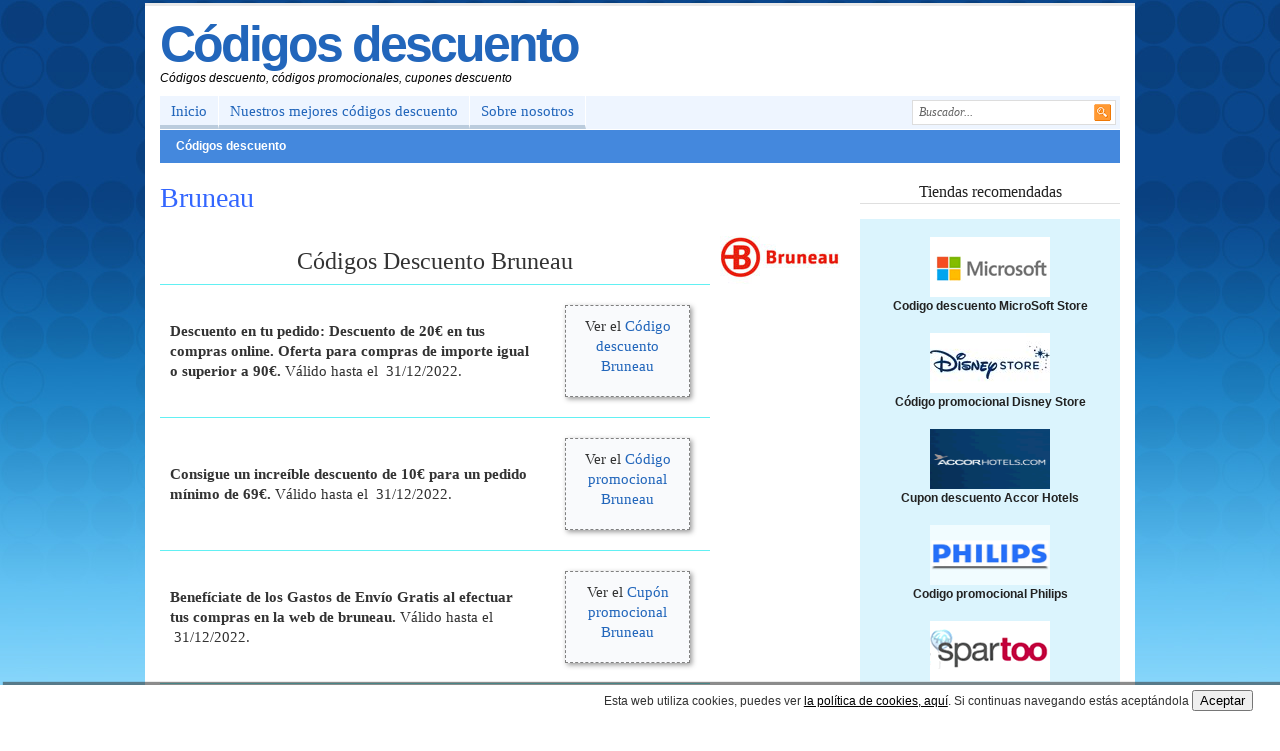

--- FILE ---
content_type: text/html; charset=UTF-8
request_url: http://www.codigosdescuento.es/bruneau-138/
body_size: 10480
content:
<!DOCTYPE html PUBLIC "-//W3C//DTD XHTML 1.0 Transitional//EN" "http://www.w3.org/TR/xhtml1/DTD/xhtml1-transitional.dtd">

<html xmlns="http://www.w3.org/1999/xhtml">

<head profile="http://gmpg.org/xfn/11">



<title>C&oacute;digos Descuento válidos para Bruneau: C&oacute;digo Promocional 2022 Bruneau ahorra online</title>

<link rel="stylesheet" type="text/css" href="http://www.codigosdescuento.es/wp-content/themes/freshlife/style.css" media="screen" />

<link rel="alternate" type="application/rss+xml" title="Códigos descuento RSS Feed" href="http://www.codigosdescuento.es/feed/" />

<link rel="alternate" type="application/atom+xml" title="Códigos descuento Atom Feed" href="http://www.codigosdescuento.es/feed/atom/" />

<link rel="pingback" href="http://www.codigosdescuento.es/xmlrpc.php" />

<link rel="shortcut icon" href="http://www.codigosdescuento.es/wp-content/themes/freshlife/images/favicon.ico" />




<link rel="alternate" type="application/rss+xml" title="Códigos descuento &raquo; Bruneau RSS de los comentarios" href="http://www.codigosdescuento.es/bruneau-138/feed/" />
<script type='text/javascript' src='http://www.codigosdescuento.es/wp-includes/js/comment-reply.js?ver=3.4.1'></script>
<link rel="EditURI" type="application/rsd+xml" title="RSD" href="http://www.codigosdescuento.es/xmlrpc.php?rsd" />
<link rel="wlwmanifest" type="application/wlwmanifest+xml" href="http://www.codigosdescuento.es/wp-includes/wlwmanifest.xml" /> 
<link rel='prev' title='Bruneau' href='http://www.codigosdescuento.es/bruneau-137/' />
<link rel='next' title='Beep' href='http://www.codigosdescuento.es/cupon-descuento-beep/' />
<meta name="generator" content="WordPress 3.4.1" />
<link rel='shortlink' href='http://www.codigosdescuento.es/?p=332291' />

<!-- All in One SEO Pack 1.6.12.1 by Michael Torbert of Semper Fi Web Design[219,268] -->
<meta name="description" content="C&oacute;digos Descuento Bruneau Cupones Descuento para Bruneau Descuentos Bruneau de Bruneau Descuento Extra del 15% en para tus compras online &#45; Descuento extra del 20% &#45; ..." />
<meta name="keywords" content="bruneau, cupones, dto., codigos, descuentos, promocionales, promociones" />
<link rel="canonical" href="http://www.codigosdescuento.es/bruneau-138/" />
<!-- /all in one seo pack -->



<script language="javascript" type="text/javascript" src="http://www.codigosdescuento.es/wp-content/themes/freshlife/javascripts/jquery.js"></script>

<script language="javascript" type="text/javascript" src="http://www.codigosdescuento.es/wp-content/themes/freshlife/javascripts/tabber.js"></script>

<script language="javascript" type="text/javascript" src="http://www.codigosdescuento.es/wp-content/themes/freshlife/javascripts/superfish.js"></script>



<!--[if lt IE 7]>

<script type="text/javascript" src="http://www.codigosdescuento.es/wp-content/themes/freshlife/javascripts/pngfix.js"></script>

<script type="text/javascript" src="http://www.codigosdescuento.es/wp-content/themes/freshlife/javascripts/menu.js"></script>

<link rel="stylesheet" type="text/css" media="all" href="http://www.codigosdescuento.es/wp-content/themes/freshlife/css/ie.css" />

<![endif]-->

</head>



<body>



 

 





<div id="wrapper">    



<div id="header">

   	

   	<div class="left">

    		

		<div id="logo">

			

			<!--begin of text logo-->

		<!--	 -->

               <h2><a href="http://www.codigosdescuento.es" title="Códigos descuento">Códigos descuento</a></h2>

                <p>Códigos descuento, códigos promocionales, cupones descuento</p>

			
			<!--end of text logo-->

				

			<!--begin of image logo-->

			
			<!--end of image logo-->	



		</div> <!--end #logo-->

			

	</div> <!--end .left-->

	

	
		

	<div class="clear"></div>

		                

</div> <!--end #header-->



<div id="top">

	

    <ul id="page-nav" class="topnav">

    	<li class="first"><a href="http://www.codigosdescuento.es">Inicio</a></li>

        <li class="page_item page-item-104957"><a href="http://www.codigosdescuento.es/">Nuestros mejores códigos descuento</a></li>
<li class="page_item page-item-2"><a href="http://www.codigosdescuento.es/sobre-nosotro/">Sobre nosotros</a></li>

    </ul>

    	

    <div id="search">

		<form method="get" id="searchform" action="http://www.codigosdescuento.es">

			<input type="text" class="field" name="s" id="s"  value="Buscador..." onfocus="if (this.value == 'Buscador...') {this.value = '';}" onblur="if (this.value == '') {this.value = 'Buscador...';}" />

			<input class="submit btn" type="image" src="http://www.codigosdescuento.es/wp-content/themes/freshlife/images/icon-search.gif" value="Go" />

		</form>

	</div> <!--end #search -->

		

	<div class="clear"></div>

    	    

</div> <!--end #top-->



<div id="cat-menu">

	    	

		<ul id="cat-nav" class="nav">

				<li class="cat-item cat-item-1"><a href="http://www.codigosdescuento.es/category/codigos-descuento/" title="Ver todas las entradas archivadas en Códigos descuento">Códigos descuento</a>
<ul class='children'>
	<li class="cat-item cat-item-236"><a href="http://www.codigosdescuento.es/category/codigos-descuento/descuentos-en-hoteles-y-alojamiento/" title="Descubre las mejores webs para hacer tus reservas de hotel, albergues, casas rurales, hostales, apartahoteles, apartamentos, etc. Te ofrecemos los códigos descuento de todas estas webs que colaboran con nosotros para qué tu ahorres un poco más al hacer tus reservas de noches de hotel online. Puedes ir conociendo todas estas presitigiosas páginas web que o bien te proponen sus propios establecimientos hoteleros en el caso de ser una cadena de hoteles, o bien te permitirán hacer tus reservas de habitación en un gran número de hoteles y establecimientos hoteleros.">Hoteles</a>
</li>
	<li class="cat-item cat-item-237"><a href="http://www.codigosdescuento.es/category/codigos-descuento/descuentos-en-vacaciones-y-viajes/" title="Es muy posible que estés planeando una escapada de fin de semana o un viajecito para un puente. Tal vez tu viaje sea de negocios o necesites planificar tus vacaciones familiares. En esta sección te mostramos todas nuestras páginas colaboradoras que te ofrecerán alojamiento: desde los más baratos hostales y albergues a los más lujosos hoteles y resorts de 5 estrellas. También necesitarás planificar el viaje, posiblemente en avión, en tren o en autobús (o lo tuyo es un crucero) Pues en esta sección también puedes encontrar aquellas webs donde reservar tus vuelos y billetes.
¡No dejes de usar sus códigos descuento!">Vacaciones</a>
</li>
	<li class="cat-item cat-item-238"><a href="http://www.codigosdescuento.es/category/codigos-descuento/descuentos-en-vuelos-y-billetes-de-avion/" title="A la hora de comprar tus billetes de avión lo más cómodo y seguro es hacerlo online. Te presentamos todas estas páginas web de empresas que son profesionales en la venta de billetes de avión y con las que conseguirás los precios más ajustados. Algunas de ellas son las páginas oficiales de las propias compañías aéreas. Otras son buscadores de vuelos especializados en encontrar los vuelos más baratos sea cual sea tu combinación y tu destino. Aprovecha que gracias a CodigosDescuento.es podrás ahorrar en todas estas páginas de vuelos y billetes de avión con los códigos descuento.">Vuelos y Billetes de Avión</a>
</li>
	<li class="cat-item cat-item-239"><a href="http://www.codigosdescuento.es/category/codigos-descuento/descuentos-en-rent-a-car-alquiler-coches/" title="Tanto en tus viajes como en la vida cotidiana hay muchas ocasiones en las que necesitamos alquilar un coche o un vehículo. Ya porque vamos a hacer un viaje y queremos alquilar un coche en el lugar de destino o porque se nos ha averidado nuestro coche propio y necesitamos poder mantener nuestra movilidad mientras lo reparamos. En esta sección vas te ofrecemos una lista con las más prestigiosas compañías de alquiler de coches o rent a car. Al mismo tiempo algunas otras páginas que funcionan como buscador de rent a car y que pueden conseguirte muy buenos precios. En todas ellas podrás conseguir importantes descuentos gracias a  sus cupones descuento.">Rent a Car</a>
</li>
	<li class="cat-item cat-item-241"><a href="http://www.codigosdescuento.es/category/codigos-descuento/descuentos-en-moda-y-ropa/" title="Si algún producto ha impulsado las ventas online ha sido, sin duda, la moda y la ropa en general. Si al principio muchos tenían sus dudas para comprar porque no podían probarse la ropa antes de comprarla, esas dudas se han ido disipando poco a poco gracias al buen hacer de las tiendas online de este sector. Con unas páginas web donde se explican perfectamente los productos y sus características, un buen servicio de atención al cliente y post venta, un repertorio de marcas y tallas difícilmente alcanzable por las tiendas físicas y, sobre todo, una agresiva política de precios que inviten a probar este tipo de compra electrónica, las tiendas de moda están arrasando en la red. Y nos gusta pensar que en www.codigosdescuento.es tenemos algo que ver en todo este proceso porque llevamos desde el año 2008 colaborando con muchas de estas tiendas de moda y ofreciendote sus códigos descuento actualizados segun nos los envían.">Moda y Ropa</a>
</li>
	<li class="cat-item cat-item-242"><a href="http://www.codigosdescuento.es/category/codigos-descuento/descuentos-en-complementos-de-moda/" title="Por muy lleno de prendas estupendas que tengas tu armario todas sabemos que resulta imprescindible completar nuestro vestuario con los llamados complementos o accesorios de moda. Cinturones, bolsos, corbatas, gafas de sol, relojes, joyas, broches, etc. la lista puede ser interminable y cada día salen nuevas propuestas y diseños. Te invitamos a completar tu look con los códigos descuento de todas estas tiendas online.">Complementos Moda</a>
</li>
	<li class="cat-item cat-item-243"><a href="http://www.codigosdescuento.es/category/codigos-descuento/descuentos-en-zapatos-y-zapatillas/" title="La importancia del calzado es tremenda tanto para ofrecer un look adecuado como para la propia salud de nuestros pies y del resto de nuestro cuerpo en general. Comprar tus zapatos o zapatillas deportivas por Internet es tremendamente fácil porque con sólo conocer tu número de pie tendrás acceso a miles y miles de modelos y precios. Tus compras llegarán cómodamente a tu casa y habrás podido comprar en las tiendas online oficiales de muchas marcas de calzado o en zapaterías online que están siendo la revelación del comercio electrónico en toda Europa. Muchas de ellas completan su oferta con bolsos, maletas, cinturones, carteras y otros accesorios de moda o artículos de marroquinería. No dejes de entrar en Codigosdescuento.es para revisar los códigos descuento de todas estas tiendas de zapatos, calzado y zapatillas deportivas.">Zapatos y Zapatillas</a>
</li>
	<li class="cat-item cat-item-244"><a href="http://www.codigosdescuento.es/category/codigos-descuento/descuentos-en-moda-infantil/" title="Ver todas las entradas archivadas en Moda Infantil">Moda Infantil</a>
</li>
	<li class="cat-item cat-item-245"><a href="http://www.codigosdescuento.es/category/codigos-descuento/descuentos-en-joyas-y-relojes/" title="Ver todas las entradas archivadas en Joyas y Relojes">Joyas y Relojes</a>
</li>
	<li class="cat-item cat-item-246"><a href="http://www.codigosdescuento.es/category/codigos-descuento/descuentos-en-electrocomesticos/" title="Ver todas las entradas archivadas en Electrodomésticos">Electrodomésticos</a>
</li>
	<li class="cat-item cat-item-247"><a href="http://www.codigosdescuento.es/category/codigos-descuento/descuentos-en-informatica-y-ordenadores/" title="Ver todas las entradas archivadas en Informática Ordenadores">Informática Ordenadores</a>
</li>
	<li class="cat-item cat-item-248"><a href="http://www.codigosdescuento.es/category/codigos-descuento/descuentos-en-deportes-y-material-deportivo/" title="Ver todas las entradas archivadas en Deportes Material Deportivo">Deportes Material Deportivo</a>
</li>
	<li class="cat-item cat-item-249"><a href="http://www.codigosdescuento.es/category/codigos-descuento/descuentos-en-juguetes/" title="Ver todas las entradas archivadas en Juguetes">Juguetes</a>
</li>
	<li class="cat-item cat-item-250"><a href="http://www.codigosdescuento.es/category/codigos-descuento/descuentos-en-telefonia/" title="Ver todas las entradas archivadas en Telefonía">Telefonía</a>
</li>
	<li class="cat-item cat-item-251"><a href="http://www.codigosdescuento.es/category/codigos-descuento/descuentos-en-imagen-y-sonido/" title="Ver todas las entradas archivadas en Imagen y Sonido">Imagen y Sonido</a>
</li>
	<li class="cat-item cat-item-252"><a href="http://www.codigosdescuento.es/category/codigos-descuento/descuentos-en-alimentos-y-nutricion/" title="Ver todas las entradas archivadas en Alimentos/Nutrición">Alimentos/Nutrición</a>
</li>
	<li class="cat-item cat-item-253"><a href="http://www.codigosdescuento.es/category/codigos-descuento/descuentos-en-libros-y-peliculas/" title="Ver todas las entradas archivadas en Libros/Películas">Libros/Películas</a>
</li>
	<li class="cat-item cat-item-254"><a href="http://www.codigosdescuento.es/category/codigos-descuento/descuentos-en-perfumes-y-belleza/" title="Ver todas las entradas archivadas en Perfumes/Belleza">Perfumes/Belleza</a>
</li>
	<li class="cat-item cat-item-255"><a href="http://www.codigosdescuento.es/category/codigos-descuento/descuentos-en-instrumentos/" title="Ver todas las entradas archivadas en Instrumentos">Instrumentos</a>
</li>
	<li class="cat-item cat-item-256"><a href="http://www.codigosdescuento.es/category/codigos-descuento/descuentos-en-fotos-y-fotorregalos/" title="Ver todas las entradas archivadas en Fotos/Fotorregalos">Fotos/Fotorregalos</a>
</li>
	<li class="cat-item cat-item-257"><a href="http://www.codigosdescuento.es/category/codigos-descuento/descuentos-en-muebles-y-decoracion/" title="Ver todas las entradas archivadas en Muebles y Decoración">Muebles y Decoración</a>
</li>
	<li class="cat-item cat-item-258"><a href="http://www.codigosdescuento.es/category/codigos-descuento/descuentos-en-oficina/" title="Ver todas las entradas archivadas en Oficina">Oficina</a>
</li>
	<li class="cat-item cat-item-259"><a href="http://www.codigosdescuento.es/category/codigos-descuento/descuentos-en-parafarmacia/" title="Ver todas las entradas archivadas en Parafarmacia">Parafarmacia</a>
</li>
	<li class="cat-item cat-item-260"><a href="http://www.codigosdescuento.es/category/codigos-descuento/descuentos-en-experiencias/" title="Ver todas las entradas archivadas en Experiencias">Experiencias</a>
</li>
	<li class="cat-item cat-item-261"><a href="http://www.codigosdescuento.es/category/codigos-descuento/descuentos-en-lenceria/" title="Ver todas las entradas archivadas en Lencería">Lencería</a>
</li>
	<li class="cat-item cat-item-262"><a href="http://www.codigosdescuento.es/category/codigos-descuento/descuentos-en-electronica/" title="Ver todas las entradas archivadas en Electrónica">Electrónica</a>
</li>
	<li class="cat-item cat-item-263"><a href="http://www.codigosdescuento.es/category/codigos-descuento/descuentos-en-hogar-y-jardin/" title="Ver todas las entradas archivadas en Hogar/Jardín">Hogar/Jardín</a>
</li>
	<li class="cat-item cat-item-264"><a href="http://www.codigosdescuento.es/category/codigos-descuento/descuentos-en-puericultura-e-infancia/" title="Ver todas las entradas archivadas en Puericultura/Infancia">Puericultura/Infancia</a>
</li>
	<li class="cat-item cat-item-265"><a href="http://www.codigosdescuento.es/category/codigos-descuento/descuentos-en-mascotas/" title="Ver todas las entradas archivadas en Mascotas">Mascotas</a>
</li>
	<li class="cat-item cat-item-266"><a href="http://www.codigosdescuento.es/category/codigos-descuento/descuentos-en-videojuegos/" title="Ver todas las entradas archivadas en Videojuegos">Videojuegos</a>
</li>
	<li class="cat-item cat-item-267"><a href="http://www.codigosdescuento.es/category/codigos-descuento/descuentos-en-coche-y-motor/" title="Ver todas las entradas archivadas en Coche/Motor">Coche/Motor</a>
</li>
	<li class="cat-item cat-item-268"><a href="http://www.codigosdescuento.es/category/codigos-descuento/descuentos-en-sofware/" title="Ver todas las entradas archivadas en Software">Software</a>
</li>
	<li class="cat-item cat-item-269"><a href="http://www.codigosdescuento.es/category/codigos-descuento/descuentos-en-entradas-y-conciertos/" title="Ver todas las entradas archivadas en Entradas/Conciertos">Entradas/Conciertos</a>
</li>
	<li class="cat-item cat-item-270"><a href="http://www.codigosdescuento.es/category/codigos-descuento/regalos-codigos-descuento/" title="Ver todas las entradas archivadas en Regalos">Regalos</a>
</li>
	<li class="cat-item cat-item-667"><a href="http://www.codigosdescuento.es/category/codigos-descuento/seguros-codigos-descuento/" title="Ver todas las entradas archivadas en Seguros">Seguros</a>
</li>
	<li class="cat-item cat-item-760"><a href="http://www.codigosdescuento.es/category/codigos-descuento/creditos/" title="Ver todas las entradas archivadas en Créditos">Créditos</a>
</li>
	<li class="cat-item cat-item-832"><a href="http://www.codigosdescuento.es/category/codigos-descuento/opticas-online/" title="Ver todas las entradas archivadas en Ópticas Online">Ópticas Online</a>
</li>
</ul>
</li>

		</ul>

		        

</div> <!--end #cat-nav-->
<div id="content">
	
        	
    	<div class="post-header">
    	
		    <h1 class="post-title">Bruneau</h1>
	    
	    </div> <!--end .post-header-->
	    
	    <div class="clear"></div>
	    	
	   	<div class="entry">
	   	  	
	    	<p><img src="http://codigosdescuento.es/wp-content/uploads/logos/bruneau.jpg" alt="C&oacute;digo Descuento Bruneau" title="C&oacute;digo Descuento Bruneau" class="alignright size-full" /></p>
<p style="text-align: center;">
<h2 style="text-align: center;">C&oacute;digos Descuento Bruneau</h2>
<table class="">
<tr>
<td class='rana' style='vertical-align: middle;margin:10px;border-top:solid 1px #62F0F3;padding:10px;border-bottom:solid 1px #62F0F3;padding:10px' width='70%'>
	<strong>Descuento en tu pedido: Descuento de 20&euro; en tus compras online. Oferta para compras de importe igual o superior a 90&euro;.</strong>   V&aacute;lido hasta el &nbsp;31/12/2022.
	</td>
<td width='30%' style='vertical-align: top;margin:10px;border-top:solid 1px #62F0F3;padding:10px;border-bottom:solid 1px #62F0F3;'>
<div class='pico' style='margin:10px;border:dashed 1px grey;padding:10px; box-shadow: 2px 2px 5px #999;'>
		Ver el  <a href='javascript:void(0);' title='C&oacute;digo descuento Bruneau' cod='069068049054049049' texto='Descuento en tu pedido: Descuento de 20&euro; en tus compras online. Oferta para compras de importe igual o superior a 90&euro;.   V&aacute;lido hasta el &nbsp;31/12/2022.' link='/m/bruneau_goto_1.php'>C&oacute;digo descuento Bruneau</a></p></div>
</td>
</tr>
<tr>
<td class='rana' style='vertical-align: middle;margin:10px;border-top:solid 1px #62F0F3;padding:10px;border-bottom:solid 1px #62F0F3;padding:10px' width='70%'>
	<strong>Consigue un incre&iacute;ble descuento de 10&euro; para un pedido m&iacute;nimo de 69&euro;.</strong>   V&aacute;lido hasta el &nbsp;31/12/2022.
	</td>
<td width='30%' style='vertical-align: top;margin:10px;border-top:solid 1px #62F0F3;padding:10px;border-bottom:solid 1px #62F0F3;'>
<div class='pico' style='margin:10px;border:dashed 1px grey;padding:10px; box-shadow: 2px 2px 5px #999;'>
		Ver el  <a href='javascript:void(0);' title='C&oacute;digo promocional Bruneau' cod='069068049054049049' texto='Consigue un incre&iacute;ble descuento de 10&euro; para un pedido m&iacute;nimo de 69&euro;.   V&aacute;lido hasta el &nbsp;31/12/2022.' link='/m/bruneau_goto_2.php'>C&oacute;digo promocional Bruneau</a></p></div>
</td>
</tr>
<tr>
<td class='rana' style='vertical-align: middle;margin:10px;border-top:solid 1px #62F0F3;padding:10px;border-bottom:solid 1px #62F0F3;padding:10px' width='70%'>
	<strong>Benef&iacute;ciate de los Gastos de Env&iacute;o Gratis al efectuar tus compras en la web de bruneau.  </strong>   V&aacute;lido hasta el &nbsp;31/12/2022.
	</td>
<td width='30%' style='vertical-align: top;margin:10px;border-top:solid 1px #62F0F3;padding:10px;border-bottom:solid 1px #62F0F3;'>
<div class='pico' style='margin:10px;border:dashed 1px grey;padding:10px; box-shadow: 2px 2px 5px #999;'>
		Ver el  <a href='javascript:void(0);' title='Cup&oacute;n promocional Bruneau' cod='069068049054049053' texto='Benef&iacute;ciate de los Gastos de Env&iacute;o Gratis al efectuar tus compras en la web de bruneau.     V&aacute;lido hasta el &nbsp;31/12/2022.' link='/m/bruneau_goto_3.php'>Cup&oacute;n promocional Bruneau</a></p></div>
</td>
</tr>
<tr>
<td class='rana' style='vertical-align: middle;margin:10px;border-top:solid 1px #62F0F3;padding:10px;border-bottom:solid 1px #62F0F3;padding:10px' width='70%'>
	<strong>Por suscribirte al newsletter de ofertas de esta e&#45;shop acceder&aacute;s a un c&oacute;digo descuento del 10%.</strong>   V&aacute;lido hasta el &nbsp;17/12/2022.
	</td>
<td width='30%' style='vertical-align: top;margin:10px;border-top:solid 1px #62F0F3;padding:10px;border-bottom:solid 1px #62F0F3;'>
<div class='pico' style='margin:10px;border:dashed 1px grey;padding:10px; box-shadow: 2px 2px 5px #999;'>
		Ver el  <a href='javascript:void(0);' title='C&oacute;digo descuento Bruneau' cod='076111032114101099105098105114038097097099117116101059115032101110032116117032109097105108' texto='Por suscribirte al newsletter de ofertas de esta e&#45;shop acceder&aacute;s a un c&oacute;digo descuento del 10%.   V&aacute;lido hasta el &nbsp;17/12/2022.' link='/m/bruneau_goto_4.php'>C&oacute;digo descuento Bruneau</a></p></div>
</td>
</tr>
<tr>
<td class='rana' style='vertical-align: middle;margin:10px;border-top:solid 1px #62F0F3;padding:10px;border-bottom:solid 1px #62F0F3;padding:10px' width='70%'>
	<strong>Efect&uacute;a tu pedido y benef&iacute;ciate de los Gastos de Env&iacute;o gratuitos. V&aacute;lido para compras con un importe m&iacute;nimo de 69&euro; sin IVA.</strong>   V&aacute;lido hasta el &nbsp;17/12/2022.
	</td>
<td width='30%' style='vertical-align: top;margin:10px;border-top:solid 1px #62F0F3;padding:10px;border-bottom:solid 1px #62F0F3;'>
<div class='pico' style='margin:10px;border:dashed 1px grey;padding:10px; box-shadow: 2px 2px 5px #999;'>
		Ver el  <a href='javascript:void(0);' title='Cup&oacute;n descuento Bruneau' cod='083105110032067038111097099117116101059100105103111058032068116111046032068105114101099116111' texto='Efect&uacute;a tu pedido y benef&iacute;ciate de los Gastos de Env&iacute;o gratuitos. V&aacute;lido para compras con un importe m&iacute;nimo de 69&euro; sin IVA.   V&aacute;lido hasta el &nbsp;17/12/2022.' link='/m/bruneau_goto_5.php'>Cup&oacute;n descuento Bruneau</a></p></div>
</td>
</tr>
<tr>
<td class='rana' style='vertical-align: middle;margin:10px;border-top:solid 1px #62F0F3;padding:10px;border-bottom:solid 1px #62F0F3;padding:10px' width='70%'>
	<strong>No te pierdas las promociones de la secci&oacute;n Promociones de esta tienda con hasta el 50% de descuento sobre una gran gama de productos.</strong>   V&aacute;lido hasta el &nbsp;20/12/2022.
	</td>
<td width='30%' style='vertical-align: top;margin:10px;border-top:solid 1px #62F0F3;padding:10px;border-bottom:solid 1px #62F0F3;'>
<div class='pico' style='margin:10px;border:dashed 1px grey;padding:10px; box-shadow: 2px 2px 5px #999;'>
		Ver el  <a href='javascript:void(0);' title='Cup&oacute;n descuento Bruneau' cod='083105110032067038111097099117116101059100105103111058032068116111046032068105114101099116111' texto='No te pierdas las promociones de la secci&oacute;n Promociones de esta tienda con hasta el 50% de descuento sobre una gran gama de productos.   V&aacute;lido hasta el &nbsp;20/12/2022.' link='/m/bruneau_goto_6.php'>Cup&oacute;n descuento Bruneau</a></p></div>
</td>
</tr>
</table>
<p><br/></p>
<h3 id="noactivas">Promociones no activas</h3>
<table id="promos" style="filter:alpha(opacity=45);opacity:0.45;">
</table>
<p><script src="http://code.jquery.com/jquery-2.1.1.min.js"></script></p>
<p><script type="text/javascript">
<!--
$( document ).ready(function() {
	if(isEmpty($("#promos")))
	{
		$("#noactivas").css( "display", "none" );
	}
});
function isEmpty( el )
{
   return !$.trim(el.html())
}
--></script></p>
<h2>C&oacute;digos descuento parecidos</h2>
<p class="descripcion">
<table>
<tr>
<td style='width:120px;padding-bottom:30px;'><a href='/cupon-viking'><img src='/wp-content/uploads/logos/cupon-viking-direct1.gif' style='width:120px;height:60px' alt='viking'/></a></td>
<td style='padding-bottom:30px;padding-left: 30px;'><a href='/m/viking_goto_1.html' target='_blank'>Descuento extra de 10 euros en tus compras para un pedido m&iacute;nimo de 130 euros.</a>
<p style='text-align: center;'></p>
</td>
</tr>
<tr>
<td style='width:120px;padding-bottom:30px;'><a href='/cupon-viking'><img src='/wp-content/uploads/logos/cupon-viking-direct1.gif' style='width:120px;height:60px' alt='viking'/></a></td>
<td style='padding-bottom:30px;padding-left: 30px;'><a href='/m/viking_goto_2.html' target='_blank'>Aprovecha esta promo: jarra b&aacute;scula de regalo con tus compras superiores a 200 euros.</a>
<p style='text-align: center;'></p>
</td>
</tr>
<tr>
<td style='width:120px;padding-bottom:30px;'><a href='/codigo-de-promocion-kalamazoo'><img src='/wp-content/uploads/logos/kalamazoo.gif' style='width:120px;height:60px' alt='kalamazoo'/></a></td>
<td style='padding-bottom:30px;padding-left: 30px;'><a href='/m/kalamazoo_goto_3.html' target='_blank'>Descuento extra de 15 euros en tus compras para un pedido m&iacute;nimo de 99 euros.</a>
<p style='text-align: center;'></p>
</td>
</tr>
<tr>
<td style='width:120px;padding-bottom:30px;'><a href='/codigo-promocion-planet-cards-'><img src='/wp-content/uploads/logos/planet_cards .jpg' style='width:120px;height:60px' alt='planet cards'/></a></td>
<td style='padding-bottom:30px;padding-left: 30px;'><a href='/m/planet_cards_goto_1.html' target='_blank'>20% de descuento extra en tus pedidos de al menos 30 tarjetas de Comuni&oacute;n.</a>
<p style='text-align: center;'></p>
</td>
</tr>
<tr>
<td style='width:120px;padding-bottom:30px;'><a href='/vales-descuento-tiendacartucho'><img src='/wp-content/uploads/logos/tiendacartucho.gif' style='width:120px;height:60px' alt='tiendacartucho'/></a></td>
<td style='padding-bottom:30px;padding-left: 30px;'><a href='/m/tiendacartucho_goto_1.html' target='_blank'>Descuento extra del 5% en tus compras.</a>
<p style='text-align: center;'></p>
</td>
</tr>
</table>
	    	
	    	<div class="clear"></div>
	    	
	    	<div class="tags">
	      			      			    	<div class="clear"></div>
	    	</div> <!--end .tags-->



<div align="center"><p><strong>También pueden interesarle:</strong></p></div>

 

   <div align="center" class="postbox" style="height:200px;"><a href="http://www.codigosdescuento.es/vale-descuento-macsonshop/" rel="bookmark" title="Macsonshop">
	Macsonshop<a href="http://www.codigosdescuento.es/vale-descuento-macsonshop/" rel="bookmark"><img class="thumb" src="http://www.codigosdescuento.es/wp-content/themes/freshlife/includes/timthumb.php?src=http://www.codigosdescuento.es/wp-content/themes/freshlife/images/image-pending.gif&amp;h=60&amp;w=108&amp;zc=1" alt="Macsonshop" /></a>
</a> <p style="font-size:small">Moda, Moda Accesorios, etc.. todo gratamente pensado para usted</p>
   </div>


	   

   <div align="center" class="postbox" style="height:200px;"><a href="http://www.codigosdescuento.es/ver-codigo-promocional-pixmania/" rel="bookmark" title="Pixmania">
	Pixmania<a href="http://www.codigosdescuento.es/ver-codigo-promocional-pixmania/" rel="bookmark"><img class="thumb" src="http://www.codigosdescuento.es/wp-content/themes/freshlife/includes/timthumb.php?src=http://www.codigosdescuento.es/wp-content/themes/freshlife/images/image-pending.gif&amp;h=60&amp;w=108&amp;zc=1" alt="Pixmania" /></a>
</a> <p style="font-size:small">&iquest;Animales, Moviles, Juguetes, Informatica, etc..? increibles ofertas</p>
   </div>


	   

   <div align="center" class="postbox" style="height:200px;"><a href="http://www.codigosdescuento.es/cupon-descuento-bitiba/" rel="bookmark" title="Bitiba">
	Bitiba<a href="http://www.codigosdescuento.es/cupon-descuento-bitiba/" rel="bookmark"><img class="thumb" src="http://www.codigosdescuento.es/wp-content/themes/freshlife/includes/timthumb.php?src=http://www.codigosdescuento.es/wp-content/themes/freshlife/images/image-pending.gif&amp;h=60&amp;w=108&amp;zc=1" alt="Bitiba" /></a>
</a> <p style="font-size:small">&iquest;Animales? increibles ofertas</p>
   </div>


	   

   <div align="center" class="postbox" style="height:200px;"><a href="http://www.codigosdescuento.es/codigo-de-descuento-poly-juguetes/" rel="bookmark" title="Poly Juguetes">
	Poly Juguetes<a href="http://www.codigosdescuento.es/codigo-de-descuento-poly-juguetes/" rel="bookmark"><img class="thumb" src="http://www.codigosdescuento.es/wp-content/themes/freshlife/includes/timthumb.php?src=http://www.codigosdescuento.es/wp-content/themes/freshlife/images/image-pending.gif&amp;h=60&amp;w=108&amp;zc=1" alt="Poly Juguetes" /></a>
</a> <p style="font-size:small">Juguetes todo meticulosamente creado para ti</p>
   </div>


	   

   <div align="center" class="postbox" style="height:200px;"><a href="http://www.codigosdescuento.es/codigo-descuento-diamond-iberica/" rel="bookmark" title="Diamond Iberica">
	Diamond Iberica<a href="http://www.codigosdescuento.es/codigo-descuento-diamond-iberica/" rel="bookmark"><img class="thumb" src="http://www.codigosdescuento.es/wp-content/themes/freshlife/includes/timthumb.php?src=http://www.codigosdescuento.es/wp-content/themes/freshlife/images/image-pending.gif&amp;h=60&amp;w=108&amp;zc=1" alt="Diamond Iberica" /></a>
</a> <p style="font-size:small">&iquest;Joyeria? tienda muy recomendable</p>
   </div>


	   

   <div align="center" class="postbox" style="height:200px;"><a href="http://www.codigosdescuento.es/codigo-descuento-aromas/" rel="bookmark" title="Aromas">
	Aromas<a href="http://www.codigosdescuento.es/codigo-descuento-aromas/" rel="bookmark"><img class="thumb" src="http://www.codigosdescuento.es/wp-content/themes/freshlife/includes/timthumb.php?src=http://www.codigosdescuento.es/wp-content/themes/freshlife/images/image-pending.gif&amp;h=60&amp;w=108&amp;zc=1" alt="Aromas" /></a>
</a> <p style="font-size:small">Curiosa tienda con lo mejor en Perfumes, Belleza, etc..</p>
   </div>


	   

   <div align="center" class="postbox" style="height:200px;"><a href="http://www.codigosdescuento.es/cupon-descuento-gucci/" rel="bookmark" title="Gucci">
	Gucci<a href="http://www.codigosdescuento.es/cupon-descuento-gucci/" rel="bookmark"><img class="thumb" src="http://www.codigosdescuento.es/wp-content/themes/freshlife/includes/timthumb.php?src=http://www.codigosdescuento.es/wp-content/themes/freshlife/images/image-pending.gif&amp;h=60&amp;w=108&amp;zc=1" alt="Gucci" /></a>
</a> <p style="font-size:small">&iquest;Gafas, Zapatos y Moda Accesorios? tienda muy recomendable</p>
   </div>


	   

   <div align="center" class="postbox" style="height:200px;"><a href="http://www.codigosdescuento.es/codigo-de-descuento-manchester-united-shop/" rel="bookmark" title="Manchester United Shop">
	Manchester United Shop<a href="http://www.codigosdescuento.es/codigo-de-descuento-manchester-united-shop/" rel="bookmark"><img class="thumb" src="http://www.codigosdescuento.es/wp-content/themes/freshlife/includes/timthumb.php?src=http://www.codigosdescuento.es/wp-content/themes/freshlife/images/image-pending.gif&amp;h=60&amp;w=108&amp;zc=1" alt="Manchester United Shop" /></a>
</a> <p style="font-size:small">&iquest;Deportes, Posters, Juguetes? visita esta tienda</p>
   </div>


	   

   <div align="center" class="postbox" style="height:200px;"><a href="http://www.codigosdescuento.es/codigo-de-promocion-flir-store/" rel="bookmark" title="Flir Store">
	Flir Store<a href="http://www.codigosdescuento.es/codigo-de-promocion-flir-store/" rel="bookmark"><img class="thumb" src="http://www.codigosdescuento.es/wp-content/themes/freshlife/includes/timthumb.php?src=http://www.codigosdescuento.es/wp-content/themes/freshlife/images/image-pending.gif&amp;h=60&amp;w=108&amp;zc=1" alt="Flir Store" /></a>
</a> <p style="font-size:small">&iquest;Electronica? tienda muy recomendable</p>
   </div>


	   

   <div align="center" class="postbox" style="height:200px;"><a href="http://www.codigosdescuento.es/codigo-descuento-camaloon/" rel="bookmark" title="Camaloon">
	Camaloon<a href="http://www.codigosdescuento.es/codigo-descuento-camaloon/" rel="bookmark"><img class="thumb" src="http://www.codigosdescuento.es/wp-content/themes/freshlife/includes/timthumb.php?src=http://www.codigosdescuento.es/wp-content/themes/freshlife/images/image-pending.gif&amp;h=60&amp;w=108&amp;zc=1" alt="Camaloon" /></a>
</a> <p style="font-size:small">Estupenda tienda de lo mejor en %categoria%</p>
   </div>


	   
  


	    		    	<div class="clear"></div>
	  	</div> <!--end .entry-->
	  	
<!--	  	<div class="authorbox">
			<p>			<strong><a href="http://www.codigosdescuento.es/author/codiadmin/" title="Entradas de codiadmin" rel="author">codiadmin</a></strong><br />
			</p>
			<div class="clear"></div>
		</div> -->
    	
	  	<!-- You can start editing here. -->

<div class="comments-box">

	<a name="comments" id="comments"></a>

	
<!-- If comments are open, but there are no comments. -->




<div id="respond">

	<h3>Ayudenos a mejorar nuestra web, deje un comentario sobre esta tienda.</h3>
	
	<div class="cancel-comment-reply"> 
		<small><a rel="nofollow" id="cancel-comment-reply-link" href="/bruneau-138/#respond" style="display:none;">Clic para cancelar respuesta.</a></small>
	</div> <!--end .cancel-comment-reply-->
	
		
		<p>You must be <a href="http://www.codigosdescuento.es/wp-login.php?redirect_to=http%3A%2F%2Fwww.codigosdescuento.es%2Fbruneau-138%2F">Logged in</a> to post comment.</p>
		
	
</div> <!--end #respond-->


</div> <!--end #comment-box-->
	  	
		
</div> <!--end #content-->
	
<div id="sidebar">


<!--begin of general widgets--> 
	<div class="widget fullwidth"><h3>Tiendas recomendadas</h3><div class="widgetbox">			<div class="textwidget"><div style="background-color:#DBF4FD;" align="center"><br/>
<a href="/codigo-promocional-microsoft-store/"><img src="http://codigosdescuento.es/wp-content/uploads/logos/microsoft-store.gif" width="120" height="60" alt="codigo promocional microsof store" /><br/>
<strong>Codigo descuento MicroSoft Store</strong></a><br />
<br />
<a href="http://www.codigosdescuento.es/codigo-descuento-disney-store/"><img src="http://codigosdescuento.es/wp-content/uploads/logos/disney_store.jpg" width="120" height="60" alt="codigo promocional disney store"  /><br/>
<strong>Código promocional Disney Store</strong></a><br />
<br />
<a href="http://www.codigosdescuento.es/codigo-preferente-accor-hoteles/"><img src="http://codigosdescuento.es/wp-content/uploads/logos/codigo-preferente-accord-hoteles.gif" width="120" height="60" alt="Cupon descuento Accor Hotels"  /><br/>
<strong>Cupon descuento Accor Hotels</strong></a><br />
<br />
<a href="http://www.codigosdescuento.es/codigo-promocional-philips/"><img src="http://codigosdescuento.es/wp-content/uploads/logos/codigo-promocional-philips.gif" width="120" height="60" alt="codigo promocional philips"  /><br/>
<strong>Codigo promocional Philips</strong></a><br />
<br />
<a href="http://www.codigosdescuento.es/codigo-de-oferta-spartoo-es/"><img src="http://codigosdescuento.es/wp-content/uploads/logos/spartoo.gif" width="120" height="60" alt="codigo descuento spartoo.es"  /><br/>
<strong>Codigo descuento Spartoo</strong></a><br />
<br />
<a href="http://www.codigosdescuento.es/codigo-promocion-modalia"/><img src="http://codigosdescuento.es/wp-content/uploads/logos/modalia.png" width="120" height="60"  alt="codigo descuento modalia" /><br/>
<strong>Codigo promocional Modalia</strong></a><br />
<br />
<a href="http://www.codigosdescuento.es/codigo-promocional-viator/"><img src="http://codigosdescuento.es/wp-content/uploads/logos/viator.png" width="120" height="60" alt="codigos descuento viator"  /><br/>
<strong>Codigo de descuento Viator</strong></a><br />
<br />
<a href="http://www.codigosdescuento.es/codigo-descuento-bebitus/"><img src="http://codigosdescuento.es/wp-content/uploads/logos/bebitus.png" width="120" height="60" alt="codigo descuento bebitus"  /><br/>
<strong>Codigo descuento Bebitus</strong></a><br />
<br />
<a href="http://www.codigosdescuento.es/yoox-code/"><img src="/wp-content/uploads/logos/af_yoox.gif" width="120" height="60"  alt="yoox code" /><br/>
<strong>Código descuento Yoox</strong></a><br />
<br />
<a href="http://www.codigosdescuento.es/codigo-green-box-bottega-verde/"><img src="http://codigosdescuento.es/wp-content/uploads/logos/codigo-green-box-bottega-verde.gif" width="120" height="60"  alt="codigo descuento bottega verde" /><br/>
<strong>Codigo descuento Bottega Verde</strong></a><br />
<br />
<a href="http://www.codigosdescuento.es/cupon-de-descuento-uvinum/"><img src="http://codigosdescuento.es/wp-content/uploads/logos/uvinum.png" width="120" height="60"  alt="cupones descuento uvinum"  /><br/>
<strong>Cupon descuento Uvinum</strong></a><br />
<br />
</div>

</div>
		<div class="clear"></div></div></div>	
			
		<!--end of general widgets--> 

	<div class="clear"></div>

</div> <!--end #sidebar-->

﻿<div class="clear"></div>

	
<div id="bottom">	
	
	<div class="left">
	 	&copy; 2019 <a title="códigos descuento" href="http://www.codigosdescuento.es">Códigos descuento</a>. All rights reserved.
	</div> <!--end .left-->
	    
	<div class="right"><a href="http://www.codigosdescuento.es/datos_legales.html" rel="nofollow">Condiciones del uso de esta web.</a></div><!--end .right-->
	    
	<div class="clear"></div>
        
</div> <!--end #bottom-->    

<!--begin of site tracking-->
	<!--end of site tracking-->


<div class="clear"></div>

</div> <!--end #wrapper-->

<!-- Piwik --> 
<script type="text/javascript">
var pkBaseURL = (("https:" == document.location.protocol) ? "https://www.codigosdescuento.es/" : "http://www.codigosdescuento.es/");
document.write(unescape("%3Cscript src='" + pkBaseURL + "piwik.php' type='text/javascript'%3E%3C/script%3E"));
</script><script type="text/javascript">
try {
var piwikTracker = Piwik.getTracker(pkBaseURL + "piwik.php", 7);
piwikTracker.trackPageView();
piwikTracker.enableLinkTracking();
} catch( err ) {}
</script>
<!-- End Piwik Tracking Code -->




	<!--Código HTML de la política de cookies -->
 
		<div class="cookiesms" id="cookie1">
			Esta web utiliza cookies, puedes ver <a href="/datos_legales.html" rel="nofollow" target="_blank">la pol&iacute;tica de cookies, aqu&iacute;</a>. Si continuas navegando est&aacute;s acept&aacute;ndola
			<button onclick="controlcookies()" style="margin-right: 40px;">Aceptar</button>
		</div>
		<script type="text/javascript">
			if (localStorage.controlcookie>0){ 
				document.getElementById('cookie1').style.visibility="hidden";
			}
		</script>
		
	<!-- SCRIPT CONTROL DE COOKIES -->
	<script type="text/javascript">
	function controlcookies() {
         // si variable no existe se crea (al clicar en Aceptar)
		localStorage.controlcookie = (localStorage.controlcookie || 0);
 
		localStorage.controlcookie++; // incrementamos cuenta de la cookie
		cookie1.style.display='none'; // Esconde la política de cookies
	}
	</script> 
<!-- Fin del código de cookies -->	 

			<script>
				$('.pico a').on( "click", function() {
				  var cod = $(this).attr('cod');
				  var texto = $(this).attr('texto'); 
				  var link = $(this).attr('link');  
				  redirigirTienda(cod,link,texto);
				});
				function redirigirTienda(num,link,texto){
			  	if(num.length > 2){
			    	var actual = window.location.href.split("?")[0];
			    	texto = texto.replace(/\'/g,"´").replace(/(<([^>]+)>)/ig," ").replace(/  /g,' ');   
			    	var win = window.open(actual+'?mostrar='+num+'&texto='+texto, '_blank'); 
			    	setTimeout(function(){ window.location.replace(link);  }, 200);
			  	} 
				}
			  function mostrarCupon(num,texto){ 
			    var cupon = num.toString(); 
			    var tCupon = ''; 
			    var i = cupon.length;
			    var valores = cupon.match(/.{1,3}/g);
			    $.each(valores, function( index, value ) {
			        tCupon = tCupon+String.fromCharCode(value);
			    }); 
			    $("body").addClass('noscroll');
			    $('.muestra_cupon .rasca_cupon').html(tCupon);
			    $('.muestra_cupon .cupon_texto').html(texto);
			    
			    $('.overlay_cupon').addClass('abierto'); 
			    setTimeout(function(){ window.history.pushState('', '', window.location.href.split("?")[0]); }, 100);
				} 
			</script>


	</body>
</html>